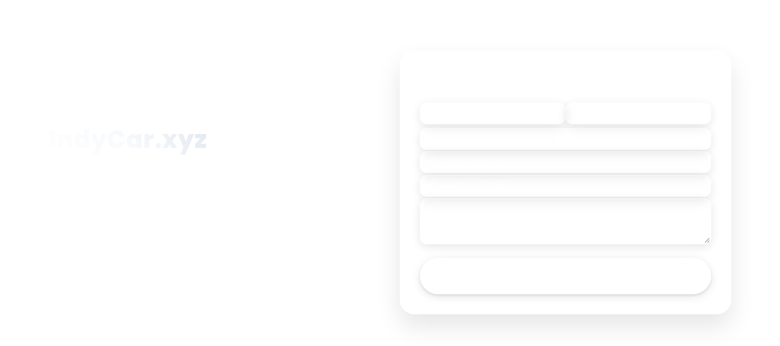

--- FILE ---
content_type: text/html; charset=utf-8
request_url: https://resolver.dnx.com/landers/indycar.xyz/
body_size: 47551
content:
<!DOCTYPE html><html lang=en><head><meta charset=utf-8><meta name=viewport content="width=device-width, initial-scale=1"><title>IndyCar.xyz is for sale | DNX.com</title><meta name=description content="IndyCar.xyz - Premium domain name for sale. Inquire now to secure this domain."><link rel=preconnect href=https://fonts.googleapis.com><link rel=preconnect href=https://fonts.gstatic.com crossorigin><link rel=preload as=style href="https://fonts.googleapis.com/css2?family=Noto+Sans:ital,wght@0,100..900;1,100..900&amp;family=Poppins:ital,wght@0,100;0,200;0,300;0,400;0,500;0,600;0,700;0,800;0,900;1,100;1,200;1,300;1,400;1,500;1,600;1,700;1,800;1,900&amp;family=Roboto:ital,wght@0,100..900;1,100..900&amp;display=swap" onload="this.rel='stylesheet'"><noscript><link href="https://fonts.googleapis.com/css2?family=Noto+Sans:ital,wght@0,100..900;1,100..900&amp;family=Poppins:ital,wght@0,100;0,200;0,300;0,400;0,500;0,600;0,700;0,800;0,900;1,100;1,200;1,300;1,400;1,500;1,600;1,700;1,800;1,900&amp;family=Roboto:ital,wght@0,100..900;1,100..900&amp;display=swap" rel=stylesheet></noscript><style>*,*::before,*::after{box-sizing:border-box}*{margin:0}@media (prefers-reduced-motion:no-preference){html{interpolate-size:allow-keywords}}html,body{min-width:100vw;min-height:100vh;margin:0;padding:0;font-family:var(--font-poppins),'Lucida Sans','Lucida Sans Regular','Lucida Grande','Lucida Sans Unicode',Geneva,Verdana,sans-serif;overflow-x:hidden;background:#ffffff;color:#1a1a1a}body{line-height:1.5;-webkit-font-smoothing:antialiased}img,picture,video,canvas,svg{display:block;max-width:100%;height:auto;width:auto}input,button,textarea,select{font:inherit;width:100%;padding:16px;border-radius:12px;border:2px solid rgba(255,255,255,0.2);font-family:var(--font-poppins);font-size:1rem;transition:all 0.2s ease;box-shadow:0 4px 15px rgba(0,0,0,0.1);background-color:rgba(255,255,255,0.1);color:white;backdrop-filter:blur(10px)}input:focus,textarea:focus,select:focus{outline:none;border-color:rgba(255,255,255,0.5);box-shadow:0 0 0 3px rgba(255,255,255,0.1),0 8px 25px rgba(0,0,0,0.15);background-color:rgba(255,255,255,0.15)}textarea{min-height:140px;resize:vertical}input::placeholder,textarea::placeholder{color:rgba(255,255,255,0.6)}input::-webkit-input-placeholder,textarea::-webkit-input-placeholder{color:rgba(255,255,255,0.6)}input::-moz-placeholder,textarea::-moz-placeholder{color:rgba(255,255,255,0.6);opacity:1}p,h1,h2,h3,h4,h5,h6{overflow-wrap:break-word}p{text-wrap:pretty}h1,h2,h3,h4,h5,h6{text-wrap:balance}#root,#__next{isolation:isolate}:root{color-scheme:light dark;--font-poppins:'Poppins',Arial,Helvetica,Verdana,sans-serif;--font-secondary:'Source Sans Pro',Georgia,'Times New Roman',Times,serif;--brand-white:oklch(0.94 0 0);--brand-black:oklch(0.2 0 0);--brand-primary:oklch(51.13% 0.1049 166.54);--brand-secondary:oklch(0.73 0.173 59);--gray-100:oklch(97.61% 0 0);--gray-200:oklch(90.67% 0 0);--gray-300:oklch(84.52% 0 0);--gray-400:oklch(78.26% 0 0);--gray-500:oklch(71.55% 0 0);--gray-600:oklch(59.99% 0 0);--gray-700:oklch(51.03% 0 0);--gray-800:oklch(37.15% 0 0);--gray-900:oklch(26.86% 0 0);--green-100:oklch(95.36% 0.0143 180.7);--green-200:oklch(88.15% 0.0351 180.78);--green-300:oklch(80.95% 0.0554 180.08);--green-400:oklch(73.81% 0.0744 178.99);--green-500:oklch(66.82% 0.0906 177.41);--green-600:oklch(51.13% 0.1049 166.54);--green-700:oklch(43.8% 0.0875 168.47);--green-800:oklch(36.4% 0.0719 169.64);--green-900:oklch(28.67% 0.0542 173.24);--orange-100:oklch(0.96 0.035 62);--orange-200:oklch(0.9 0.081 59);--orange-300:oklch(0.85 0.128 59);--orange-400:oklch(0.8 0.156 59);--orange-500:oklch(0.76 0.174 59);--orange-600:oklch(0.73 0.173 59);--orange-700:oklch(0.65 0.172 56);--orange-800:oklch(0.53 0.151 56);--orange-900:oklch(0.42 0.128 56);--green-500-rgb:102,178,156;--green-600-rgb:51,153,129;--gray-500-rgb:154,154,154}.container{display:flex;flex-direction:column;min-height:calc(100vh - 120px);width:100%}main{flex:1;display:flex;flex-direction:column;padding:40px 20px;max-width:1320px;min-width:320px;margin:0 auto;width:100%}.purchase-options,.benefits,.contact,.ai-helper{margin:30px 0;width:100%}.button{display:inline-flex;align-items:center;justify-content:center;background-color:var(--green-600);color:var(--brand-white);font-weight:600;border:none;border-radius:40px;padding:16px 32px;font-size:1rem;cursor:pointer;transition:all 0.3s ease;text-decoration:none;box-shadow:0 4px 15px rgba(0,0,0,0.1),0 2px 5px rgba(0,0,0,0.1);min-height:44px;min-width:44px}.button:hover{background-color:var(--green-700);transform:translateY(-3px);box-shadow:0 6px 20px rgba(0,0,0,0.15),0 3px 8px rgba(0,0,0,0.1)}.button-outline{background-color:transparent;color:var(--green-600);border:2px solid var(--green-600);box-shadow:0 4px 10px rgba(0,0,0,0.05)}.button-outline:hover{background-color:var(--green-600);color:var(--brand-white);box-shadow:0 6px 15px rgba(0,0,0,0.1)}.button-secondary{background:var(--orange-500);color:white}.button-secondary:hover{background:var(--orange-600)}.button-full{width:100%}.section-title{font-size:2rem;font-weight:600;margin-bottom:50px;text-align:center;position:relative;padding-bottom:15px}.section-title:after{content:'';position:absolute;width:60px;height:3px;background:var(--green-500);bottom:0;left:50%;transform:translateX(-50%)}.form-group{display:flex;gap:20px;width:100%}.form-control{flex:1}footer{background:transparent;color:var(--brand-white);padding:20px;box-shadow:none}.footer-container{display:flex;justify-content:space-between;align-items:center;max-width:1320px;margin:0 auto;padding:0 20px 0 40px}.footer-logo img{height:30px}.footer-info{display:flex;align-items:center;gap:25px}.footer-contact{display:flex;align-items:center;gap:10px;font-size:0.85rem;padding:8px 0;border-radius:20px;transition:all 0.2s}.footer-contact:hover{background:rgba(255,255,255,0.15)}.copyright{font-size:0.85rem}.partners{background:transparent}.partners-content{max-width:1000px;margin:0 auto;text-align:center;padding:0 20px}.partners-grid{display:grid;grid-template-columns:repeat(auto-fit,minmax(120px,1fr));gap:30px;margin-top:30px;align-items:center}.partner-logo{display:flex;align-items:center;justify-content:center;padding:20px;border-radius:12px;background:rgba(255,255,255,0.15);border:1px solid rgba(0,0,0,0.1);transition:all 0.3s ease;height:80px}.partner-logo:hover{transform:translateY(-5px);box-shadow:0 15px 30px rgba(0,0,0,0.1)}.partner-logo img{max-width:80px;max-height:50px;object-fit:contain;filter:var(--partner-logo-filter,none);opacity:var(--partner-logo-opacity,0.8);transition:opacity 0.3s ease}.partner-logo:hover img{opacity:1}.features{display:flex;justify-content:center;align-items:center;gap:2rem;font-size:1rem;flex-wrap:wrap}.feature{display:flex;align-items:center;gap:0.4rem;color:white}.icon{width:24px;height:24px;stroke:currentColor;font-weight:600}.footer-email a{color:white;text-decoration:none}@keyframes gradientShift{0%,100%{background-position:0 50%}50%{background-position:100% 50%}}@keyframes fadeIn{from{opacity:0;transform:translateY(15px)}to{opacity:1;transform:translateY(0)}}@keyframes spiralMotion{from{transform:rotate(0deg)}to{transform:rotate(360deg)}}@media only screen and (max-width:768px){.form-group{flex-direction:column}.footer-container{flex-direction:column;gap:20px;text-align:center}.footer-info{flex-direction:column;gap:15px}}@media only screen and (max-width:480px){main{padding:30px 15px}}</style><link rel=icon href=favicon.png sizes=any><link rel=apple-touch-icon href=favicon.png><link href=https://cdn.jsdelivr.net/npm/altcha@1.4.3/dist_external/altcha.min.css rel=stylesheet media=print onload="this.media='all'"><noscript><link href=https://cdn.jsdelivr.net/npm/altcha@1.4.3/dist_external/altcha.min.css rel=stylesheet></noscript><script type=module src=https://cdn.jsdelivr.net/npm/altcha/dist/altcha.min.js></script><script async src="https://www.googletagmanager.com/gtag/js?id=G-RS99FCYVBV"></script><script>window.dataLayer=window.dataLayer||[];function gtag(){dataLayer.push(arguments);}
gtag('js',new Date());gtag('config','G-RS99FCYVBV');</script><style>:root{--max-width:1320px;--content-padding:2rem;--font-poppins:'Poppins',system-ui,-apple-system,sans-serif;--green-600:#027959}@keyframes gradientShift{0%,100%{background-position:0 50%}50%{background-position:100% 50%}}@keyframes fadeInUp{from{opacity:0;transform:translateY(20px)}to{opacity:1;transform:translateY(0)}}.page-container{min-height:100vh;display:flex;flex-direction:column;color:#ffffff;font-family:var(--font-poppins);position:relative;background:linear-gradient(135deg,oklch(35% 0.08 166) 0,oklch(28% 0.10 170) 25%,oklch(32% 0.06 175) 50%,oklch(25% 0.08 165) 75%,oklch(20% 0.10 166) 100%);background-size:400% 400%;animation:gradientShift 15s ease infinite}.hero{width:100%;flex:1;display:flex;align-items:stretch;justify-content:center;min-height:70vh;position:relative;z-index:2}.hero-inner{display:grid;grid-template-columns:1fr;gap:1.5rem;width:100%;max-width:var(--max-width);margin:0 auto;padding:0 1rem;align-items:stretch}.hero-left{display:flex;flex-direction:column;justify-content:center;align-items:center;width:100%;gap:1.5rem;text-align:center;color:white;padding:0}.hero-right{display:flex;flex-direction:column;align-items:center;justify-content:center;width:100%;max-width:650px;margin:0 auto;color:white}.domain-name{font-size:clamp(2rem,5vw,3rem);font-weight:800;margin-bottom:1rem;background:linear-gradient(45deg,#ffffff,#f8fafc,#e2e8f0);background-clip:text;-webkit-background-clip:text;-webkit-text-fill-color:transparent;letter-spacing:1px;line-height:1.1;min-height:65px}.domain-tagline{font-size:clamp(1rem,2vw,1.2rem);margin-bottom:0;opacity:0.95;font-weight:400;line-height:1.4;color:rgba(255,255,255,0.9)}.price-section{display:flex;flex-direction:column;gap:1rem;text-align:left;margin-top:2rem}.price-label{font-size:1.1rem;opacity:0.85;font-weight:600;text-transform:uppercase;letter-spacing:0.5px;color:#fff}.price-value{font-size:clamp(2.2rem,5vw,3rem);font-weight:800;margin-bottom:1.5rem;background:linear-gradient(45deg,#ffffff,#f0f9ff);background-clip:text;-webkit-background-clip:text;-webkit-text-fill-color:transparent;line-height:1.1}.buy-button{display:inline-flex;align-items:center;gap:0.5rem;padding:1.2rem 2.5rem;background:rgba(255,255,255,0.15);backdrop-filter:blur(20px);border:2px solid rgba(255,255,255,0.3);border-radius:12px;color:white;font-size:1.1rem;font-weight:600;cursor:pointer;transition:all 0.3s cubic-bezier(0.4,0,0.2,1);text-decoration:none;font-family:inherit;box-shadow:0 4px 20px rgba(0,0,0,0.1);position:relative;overflow:hidden;max-width:200px;align-self:flex-start;width:auto}.buy-button::before{content:'';position:absolute;top:0;left:-100%;width:100%;height:100%;background:linear-gradient(90deg,transparent,rgba(255,255,255,0.1),transparent);transition:left 0.5s ease}.buy-button:hover::before{left:100%}.buy-button:hover{background:rgba(255,255,255,0.25);border-color:rgba(255,255,255,0.5);transform:translateY(-3px);box-shadow:0 16px 48px rgba(0,0,0,0.2)}.buy-button:active{transform:translateY(-1px)}.interactive-section{display:flex;flex-direction:column;align-items:center;gap:1.5rem;width:100%;max-width:650px;margin:0;padding:0 1rem}.interactive-card{width:100%;background:rgba(255,255,255,0.08);backdrop-filter:blur(20px);border:1px solid rgba(255,255,255,0.15);border-radius:24px;padding:2rem;box-shadow:0 20px 40px rgba(0,0,0,0.1);position:relative}.interactive-card::before{content:'';position:absolute;top:0;left:0;right:0;height:1px;background:linear-gradient(90deg,transparent,rgba(255,255,255,0.3),transparent)}.card-content{display:none;animation:fadeInUp 0.4s ease-out}.card-content.active{display:block}.toggle-container{display:flex;gap:1rem;padding:0.5rem;background:rgba(255,255,255,0.05);backdrop-filter:blur(10px);border-radius:16px;border:1px solid rgba(255,255,255,0.1)}.toggle-wrapper{flex:1;display:flex;justify-content:center}.toggle-btn{display:flex;align-items:center;gap:0.5rem;padding:0.875rem 1.5rem;background:transparent;border:none;border-radius:12px;color:rgba(255,255,255,0.7);cursor:pointer;transition:all 0.3s ease;font-size:0.95rem;font-weight:500;font-family:inherit;white-space:nowrap}.toggle-btn svg{width:18px;height:18px;flex-shrink:0}.toggle-btn:hover{background:rgba(255,255,255,0.1);color:rgba(255,255,255,0.9)}.toggle-btn.active{background:rgba(255,255,255,0.15);color:white;box-shadow:0 2px 8px rgba(0,0,0,0.1)}.footer-wrapper{background:transparent;color:white;padding:0.5rem 0;flex-shrink:0}.footer-wrapper .footer-container{max-width:var(--max-width);margin:0 auto;padding:0 var(--content-padding);display:flex;justify-content:space-between;align-items:center;gap:2rem}.footer-logo{flex-shrink:0}.footer-logo img{height:25px;width:auto}.footer-info{display:flex;align-items:center;gap:2rem;flex-wrap:wrap}.footer-wrapper .copyright,.footer-wrapper .footer-contact,.footer-wrapper .footer-email a{color:inherit;font-size:0.85rem;opacity:0.8}.footer-wrapper .footer-contact{display:flex;align-items:center;gap:0.5rem}.footer-wrapper .footer-contact svg{stroke:currentColor;width:16px;height:16px}.footer-wrapper a{color:inherit;text-decoration:none;transition:opacity 0.2s}.footer-wrapper a:hover{opacity:1;text-decoration:underline}.footer-features{display:flex;gap:1.5rem;align-items:center;flex-wrap:wrap}.footer-feature{display:flex;align-items:center;gap:0.5rem;font-size:0.85rem;font-weight:500;white-space:nowrap;opacity:0.9}.footer-feature svg{width:14px;height:14px;stroke:var(--green-600);flex-shrink:0}@media (min-width:1024px){.hero-inner{grid-template-columns:1fr 1fr;gap:1.5rem;padding:0 2rem;max-width:95%;align-items:center;justify-items:stretch}.hero-left{align-items:flex-start;text-align:left}.hero-right{max-width:none;margin:0}}@media (min-width:1280px){.hero-inner{max-width:1200px}}@media (min-width:1536px){.hero-inner{max-width:var(--max-width)}}@media (max-width:1200px){.hero-inner{padding:2.5rem 1.5rem 1.5rem 1.5rem}.footer-wrapper .footer-container{padding:0 1.5rem}}@media (max-width:900px){.hero-inner{flex-direction:column;align-items:stretch;gap:2.5rem;padding:2rem 1.5rem 1.5rem 1.5rem;min-height:auto}.hero-left,.hero-right{max-width:100%;flex:1 1 0;min-width:0}.hero-left{align-items:center;text-align:center}.price-section{text-align:center;align-items:center}.buy-button{align-self:center}.interactive-section{width:100%;max-width:none;padding:0}.footer-wrapper .footer-container{flex-direction:column;text-align:center;gap:1rem}.footer-features{justify-content:center}.footer-info{justify-content:center}}@media (max-width:600px){.hero-inner{padding:1.5rem 1rem 1rem 1rem;gap:2rem}.domain-name{font-size:clamp(2rem,8vw,3rem)}.price-section{margin-top:1rem}.buy-button{max-width:none;justify-content:center;padding:1rem 2rem}.interactive-card{padding:1.5rem}.footer-wrapper{padding:1.5rem 0}.footer-wrapper .footer-container{padding:0 1rem}.footer-features{flex-direction:column;align-items:flex-start;gap:0.75rem}.footer-feature{font-size:0.8rem}.footer-feature svg{width:12px;height:12px}}@media (prefers-reduced-motion:reduce){.page-container{animation:none}.buy-button::before{display:none}*{transition:none !important;animation:none !important}}.buy-button:focus,.toggle-btn:focus{outline:2px solid rgba(255,255,255,0.5);outline-offset:2px}@media (prefers-contrast:high){.interactive-card,.toggle-container,.buy-button{border-width:2px;border-color:rgba(255,255,255,0.8)}.domain-name,.price-value{-webkit-text-fill-color:white;background:none}}@media (prefers-color-scheme:dark){.interactive-card,.toggle-container{background:rgba(255,255,255,0.03);border-color:rgba(255,255,255,0.08)}.buy-button{background:rgba(255,255,255,0.08);border-color:rgba(255,255,255,0.2)}.toggle-btn.active{background:rgba(255,255,255,0.08)}}</style><style>.top-banner{position:fixed;top:0;left:0;right:0;background:transparent;padding:1rem 0;z-index:1000}.top-banner-inner{max-width:1320px;margin:0 auto;padding:0 2rem;display:flex;align-items:center}.banner-logo img{height:22px;width:auto;filter:brightness(0) invert(1)}body{margin:0;padding-top:0;overflow-x:hidden;overflow-y:auto;min-height:100vh}.page-container{min-height:100vh;display:flex;flex-direction:column}.hero{flex:1;display:flex;align-items:center;justify-content:center;padding:1.5rem 0;min-height:auto}.domain-name{font-size:clamp(2rem,4vw,2.5rem);margin-bottom:0.35rem !important;max-height:none !important;height:auto !important;white-space:nowrap !important;overflow:hidden;text-overflow:ellipsis;line-height:1.1 !important}.domain-tagline{font-size:clamp(0.95rem,1.5vw,1.05rem) !important;margin-bottom:0 !important;line-height:1.4 !important}.trust-features{display:flex;flex-direction:column;gap:0.5rem;margin:0.85rem 0}.trust-feature{display:flex;align-items:center;gap:0.5rem;font-size:0.9rem;font-weight:400}.trust-feature svg{flex-shrink:0;width:18px;height:18px}.price-section{margin-top:0.85rem !important;gap:0.35rem !important}.price-label{font-size:0.95rem !important;margin-bottom:0 !important}.price-value{font-size:clamp(1.75rem,4vw,2.25rem) !important;margin-bottom:0.5rem !important;line-height:1.1 !important}.buy-button{padding:0.75rem 1.75rem !important;font-size:1rem !important}.escrow-standalone-section{display:flex;flex-direction:column;gap:0.5rem;margin-bottom:0.5rem}.escrow-standalone-button{display:inline-flex;align-items:center;justify-content:center;padding:0.75rem 1.75rem !important;background:rgba(255,255,255,0.15);backdrop-filter:blur(20px);border:2px solid rgba(255,255,255,0.3);border-radius:12px;color:white;font-size:1rem !important;font-weight:600;cursor:pointer;transition:all 0.3s cubic-bezier(0.4,0,0.2,1);text-decoration:none;font-family:inherit;box-shadow:0 4px 20px rgba(0,0,0,0.1);position:relative;overflow:hidden;align-self:flex-start;width:auto}.escrow-standalone-button::before{content:'';position:absolute;top:0;left:-100%;width:100%;height:100%;background:linear-gradient(90deg,transparent,rgba(255,255,255,0.1),transparent);transition:left 0.5s ease}.escrow-standalone-button:hover::before{left:100%}.escrow-standalone-button:hover{background:rgba(255,255,255,0.25);border-color:rgba(255,255,255,0.5);transform:translateY(-3px);box-shadow:0 16px 48px rgba(0,0,0,0.2)}.escrow-standalone-button:active{transform:translateY(-1px)}.escrow-description{font-size:0.9rem;opacity:0.85;margin:0}.form-row{display:flex;gap:0.5rem;margin-bottom:0.4rem}.form-row .form-control{flex:1;margin-bottom:0}.form-control{margin-bottom:0.4rem}.form-control input{height:42px;padding:0 0.85rem;font-size:0.95rem}.form-control textarea{min-height:60px;padding:0.65rem 0.85rem;font-size:0.95rem}.form-title{font-size:1.15rem;margin-bottom:0.75rem;font-weight:600}.button-full{padding:0.75rem 1.25rem;font-size:1rem;margin-top:0.4rem}altcha-widget{margin:0.4rem 0;display:block;overflow:visible}.partners-section{padding:0;margin-top:auto}.partners-inner{max-width:1200px;margin:0 auto;padding:0 3rem;display:flex;align-items:center;gap:2rem;flex-wrap:wrap;justify-content:center}.partners-label{font-size:0.9rem;font-weight:600;opacity:0.9;letter-spacing:0.5px}.partner-logos{display:flex;gap:1.75rem;align-items:center;flex-wrap:wrap}.partner-logo-modern{height:17px;opacity:0.85;transition:opacity 0.2s,transform 0.2s}img[src*="media-options"]{filter:brightness(0) invert(1)}.partner-logo-modern:hover{opacity:1;transform:scale(1.05)}.footer-wrapper{padding:0.75rem 0 !important}.footer-wrapper .footer-container{max-width:1200px !important;padding:0 3rem !important}.footer-links-row{display:flex;align-items:center;gap:1rem;flex-wrap:wrap}@media (min-width:640px) and (max-width:767px){.hero-inner{padding:0 1.5rem !important;gap:1.75rem;max-width:640px}.partners-inner{padding:0 1.5rem}.footer-wrapper .footer-container{padding:0 1.5rem !important}}@media (min-width:768px) and (max-width:1023px){.hero{padding:2rem 0;min-height:auto}.hero-inner{padding:0 2rem !important;gap:2rem;max-width:900px;align-items:start}.hero-left{display:flex;flex-direction:column;align-items:center;gap:1.5rem;width:100%;max-width:700px;margin:0 auto}.domain-name{font-size:clamp(2rem,4.5vw,2.5rem);text-align:center;width:100%}.domain-tagline,.trust-features,.price-section{width:100%}.hero-left > *:not(.domain-name){max-width:700px}.hero-left{display:grid;grid-template-columns:1fr 1fr;grid-template-rows:auto auto auto;gap:1rem 2rem;align-items:start;justify-items:center;max-width:650px;margin:0 auto}.domain-name{grid-column:1 / -1;grid-row:1;justify-self:center;text-align:center}.domain-tagline{grid-column:1 / -1;grid-row:2;text-align:center;justify-self:center;width:100%;max-width:500px}.trust-features{grid-column:1;grid-row:3;margin:0;justify-self:center;width:100%}.price-section{grid-column:2;grid-row:3;align-items:center;text-align:center;justify-content:center;justify-self:center;margin-top:0 !important;width:100%}.buy-button{align-self:center}.partners-inner{padding:0 2rem}.footer-wrapper .footer-container{padding:0 2rem !important}.mobile-contact-trigger{display:none !important}.mobile-close-btn{display:none !important}.hero-right{display:flex !important}body{overflow-x:hidden}.page-container{min-height:100vh;height:auto}.interactive-section{max-width:none;width:100%}.form-control{margin-bottom:0.5rem}}@media (min-width:1024px){.hero{padding:2rem 0}.mobile-contact-trigger,.mobile-close-btn{display:none}.interactive-section{max-width:none;width:100%;padding:0}.hero-left{gap:0.65rem}.domain-name{font-size:clamp(1.85rem,3.5vw,2.25rem);margin-bottom:0.3rem !important}.domain-tagline{font-size:clamp(0.9rem,1.3vw,1rem) !important}.trust-features{gap:0.45rem;margin:0.75rem 0}.trust-feature{font-size:0.85rem}.trust-feature svg{width:16px;height:16px}.price-section{margin-top:0.75rem !important;gap:0.3rem !important;align-items:flex-start;text-align:left}.price-label{font-size:0.9rem !important}.price-value{font-size:clamp(1.65rem,3.5vw,2rem) !important;margin-bottom:0.45rem !important}.buy-button{padding:0.7rem 1.5rem !important;font-size:0.95rem !important;align-self:flex-start}.form-control{margin-bottom:0.35rem}.form-control input{height:40px;font-size:0.9rem}.form-control textarea{min-height:55px;font-size:0.9rem}.form-title{font-size:1.05rem;margin-bottom:0.65rem}.button-full{padding:0.7rem 1.15rem;font-size:0.95rem}.partners-inner{padding:0 2rem;gap:1.5rem}.partner-logo-modern{height:16px}.footer-wrapper .footer-container{padding:0 2rem !important}}@media (min-width:1280px){.hero{padding:2.5rem 0}.hero-inner{padding:0 2.5rem !important;gap:2rem;max-width:1200px;grid-template-columns:1fr 1fr;justify-items:stretch}.interactive-section{max-width:none;width:100%;padding:0}.hero-left{gap:0.75rem;flex:none !important;max-width:none !important;min-width:0 !important;align-items:flex-start !important;text-align:left}.hero-right{flex:none !important;max-width:none !important;min-width:0 !important}.domain-name{font-size:clamp(2rem,3.8vw,2.5rem);margin-bottom:0.35rem !important}.domain-tagline{font-size:clamp(0.95rem,1.4vw,1.05rem) !important}.trust-features{gap:0.5rem;margin:0.85rem 0}.trust-feature{font-size:0.9rem}.trust-feature svg{width:18px;height:18px}.price-section{margin-top:0.85rem !important;gap:0.35rem !important;align-items:flex-start;text-align:left}.price-label{font-size:0.95rem !important}.price-value{font-size:clamp(1.75rem,3.8vw,2.25rem) !important;margin-bottom:0.5rem !important}.buy-button{padding:0.75rem 1.75rem !important;font-size:1rem !important;align-self:flex-start}.form-control{margin-bottom:0.4rem}.form-control input{height:42px;font-size:0.95rem}.form-control textarea{min-height:60px;font-size:0.95rem}.form-title{font-size:1.15rem;margin-bottom:0.75rem}.button-full{padding:0.75rem 1.25rem;font-size:1rem}.partners-inner{padding:0 2.5rem;gap:1.75rem}.partner-logo-modern{height:17px}.footer-wrapper .footer-container{padding:0 2.5rem !important}}@media (min-width:1536px){.hero{padding:3rem 0}.hero-inner{padding:0 3rem !important;gap:2.5rem;max-width:1400px;grid-template-columns:1fr 1fr;justify-items:stretch}.interactive-section{max-width:none;width:100%;padding:0}.hero-left{gap:0.85rem;flex:none !important;max-width:none !important;min-width:0 !important;align-items:flex-start !important;text-align:left}.hero-right{flex:none !important;max-width:none !important;min-width:0 !important}.domain-name{font-size:2.75rem;margin-bottom:0.4rem !important}.domain-tagline{font-size:1.1rem !important}.trust-features{gap:0.6rem;margin:1rem 0}.trust-feature{font-size:0.95rem}.trust-feature svg{width:20px;height:20px}.price-section{margin-top:1rem !important;gap:0.4rem !important;align-items:flex-start;text-align:left}.price-label{font-size:1rem !important}.price-value{font-size:2.5rem !important;margin-bottom:0.6rem !important}.buy-button{padding:0.85rem 2rem !important;font-size:1.05rem !important;align-self:flex-start}.form-control{margin-bottom:0.5rem}.form-control input{height:44px;font-size:1rem}.form-control textarea{min-height:65px;font-size:1rem}.form-title{font-size:1.25rem;margin-bottom:0.85rem}.button-full{padding:0.85rem 1.35rem;font-size:1.05rem}.partners-inner{padding:0 3rem;gap:2rem}.partner-logo-modern{height:18px}.footer-wrapper .footer-container{padding:0 3rem !important}}@media (min-width:769px) and (max-height:900px){.form-control{margin-bottom:0.2rem}.form-control input{height:38px;padding:0 0.7rem;font-size:0.875rem}.form-control textarea{min-height:48px;padding:0.5rem 0.7rem;font-size:0.875rem}.form-title{font-size:1rem;margin-bottom:0.6rem}altcha-widget{margin:0.2rem 0}.button-full{padding:0.6rem 0.9rem;font-size:0.9rem}.trust-features{gap:0.65rem;margin:1rem 0}.trust-feature{font-size:0.85rem}}@media (min-width:769px) and (max-height:768px){.form-control{margin-bottom:0.15rem}.form-control input{height:36px;padding:0 0.65rem;font-size:0.85rem}.form-control textarea{min-height:45px;padding:0.45rem 0.65rem;font-size:0.85rem}.form-title{font-size:0.95rem;margin-bottom:0.5rem}altcha-widget{margin:0.15rem 0}.button-full{padding:0.55rem 0.85rem;font-size:0.875rem}}@media (min-width:769px) and (max-height:650px){.form-control{margin-bottom:0.1rem}.form-control input{height:34px;padding:0 0.6rem;font-size:0.8rem}.form-control textarea{min-height:40px;padding:0.4rem 0.6rem;font-size:0.8rem}.form-title{font-size:0.9rem;margin-bottom:0.4rem}altcha-widget{margin:0.1rem 0}.button-full{padding:0.5rem 0.8rem;font-size:0.85rem}.domain-name{font-size:2rem;margin-bottom:0.5rem}.domain-tagline{font-size:0.95rem;margin-bottom:0.75rem}.trust-features{gap:0.6rem;margin:0.75rem 0}.trust-feature{font-size:0.8rem}}@media (max-width:767px){.mobile-contact-trigger{width:auto}.partners-section{padding:1.5rem 0}.partners-inner{padding:0 1.5rem;gap:1rem;flex-direction:column}.partners-label{font-size:0.85rem;width:100%;text-align:center}.partner-logos{gap:1.25rem;justify-content:center;width:100%;flex-wrap:wrap}.partner-logo-modern{height:16px}.footer-wrapper{margin-top:auto;padding:1rem 0 !important}.footer-wrapper .footer-container{padding:0 1.5rem !important}.hero-right{display:none}.hero-right.mobile-visible{display:flex !important;position:fixed;top:0;left:0;right:0;bottom:0;z-index:999;padding:3.5rem 1rem 1rem 1rem;overflow-y:auto;-webkit-overflow-scrolling:touch}.hero-right.mobile-visible .interactive-section{max-width:500px;margin:0 auto;width:100%;position:relative}.mobile-close-btn{display:flex !important;position:fixed;top:1rem;right:1rem;background:rgba(255,255,255,0.2);border:2px solid rgba(255,255,255,0.5);width:44px;height:44px;border-radius:50%;align-items:center;justify-content:center;cursor:pointer;z-index:1000;backdrop-filter:blur(10px);-webkit-backdrop-filter:blur(10px)}.mobile-close-btn svg{stroke:#ffffff;width:20px;height:20px}.mobile-close-btn:hover{background:rgba(255,255,255,0.3);border-color:rgba(255,255,255,0.8)}.form-row{flex-direction:column;gap:1.5rem}}@media (max-width:640px){.hero-inner{padding:1.5rem 1rem 1rem 1rem !important}.domain-name{font-size:clamp(1.75rem,8vw,2.25rem)}.domain-tagline{font-size:clamp(0.9rem,4.5vw,1rem)}.partners-inner{padding:0 1rem}.footer-wrapper .footer-container{padding:0 1rem !important}}@media (max-width:480px){.hero{padding:1.25rem 0}.hero-inner{padding:0 1rem !important;gap:1.25rem}.hero-left{gap:1.25rem}.domain-name{font-size:clamp(1.5rem,9vw,1.85rem);margin-bottom:0.5rem !important}.domain-tagline{font-size:clamp(0.85rem,4.5vw,0.95rem)}.trust-features{gap:0.6rem}.trust-feature{font-size:0.8rem}.trust-feature svg{width:16px;height:16px}.price-section{gap:0.6rem !important}.price-label{font-size:0.8rem}.price-value{font-size:clamp(1.4rem,7vw,1.85rem);margin-bottom:0.6rem !important}.buy-button{padding:0.9rem 1.75rem !important;font-size:0.95rem !important}.partners-section{padding:1.25rem 0}.partners-inner{padding:0 1rem;gap:0.85rem}.partners-label{font-size:0.8rem}.partner-logos{gap:1rem}.partner-logo-modern{height:14px}.footer-wrapper{padding:0.85rem 0 !important}}@media (max-width:375px){.hero-inner{padding:0.85rem 1rem !important;gap:0.85rem}.domain-name{font-size:clamp(1.35rem,10vw,1.65rem);margin-bottom:0.35rem !important}.domain-tagline{font-size:clamp(0.8rem,4.5vw,0.9rem);margin-bottom:0.5rem !important}.trust-features{gap:0.45rem;margin:0.65rem 0}.trust-feature{font-size:0.75rem}.trust-feature svg{width:14px;height:14px}.price-value{font-size:clamp(1.3rem,7vw,1.65rem);margin-bottom:0.5rem !important}.buy-button,.mobile-contact-trigger{font-size:0.85rem;padding:0.65rem 1rem;width:auto}.partners-section{padding:0.85rem 0}.partners-inner{gap:0.65rem}.partner-logos{gap:0.75rem}.partner-logo-modern{height:12px}.footer-wrapper{padding:0.4rem 0 !important}}</style><style>.form-content{width:100%;display:flex;flex-direction:column;gap:1rem}.form-title{font-size:1.5rem;font-weight:600;margin:0;color:#fff;text-align:center;margin-bottom:1rem}.ai-helper-form{width:100%}.ai-input-group{display:flex;flex-direction:column;gap:1rem;width:100%;position:relative}.ai-input-group textarea,.ai-input-group input[type="text"]{width:100%;padding:18px 22px;border-radius:12px;border:2px solid rgba(255,255,255,.2);font-size:1.1rem;font-family:var(--font-poppins);transition:all .3s;box-shadow:0 4px 15px rgba(0,0,0,.1);background-color:rgba(255,255,255,.1);backdrop-filter:blur(10px);color:#fff;min-width:0;resize:none;overflow-y:hidden;min-height:100px;max-height:150px}.ai-input-group textarea::placeholder,.ai-input-group input[type="text"]::placeholder{color:rgba(255,255,255,.6);white-space:pre-line}.ai-input-group textarea:focus,.ai-input-group input[type="text"]:focus{border-color:rgba(255,255,255,.5);outline:0;box-shadow:0 0 0 3px rgba(255,255,255,.1),0 8px 25px rgba(0,0,0,.15);background-color:rgba(255,255,255,.15)}.ask-button,.ai-input-group .button{padding:14px 20px;font-weight:600;width:100%;background:rgba(255,255,255,.15);backdrop-filter:blur(20px);border:2px solid rgba(255,255,255,.3);color:#fff;font-size:1rem;transition:all .3s cubic-bezier(.4,0,.2,1);border-radius:12px;cursor:pointer;margin-top:.5rem}.ask-button:hover,.ai-input-group .button:hover{background:rgba(255,255,255,.25);border-color:rgba(255,255,255,.5);transform:translateY(-2px);box-shadow:0 8px 25px rgba(0,0,0,.15)}.ai-helper-response{width:100%;background:rgba(255,255,255,.1);backdrop-filter:blur(20px);border-radius:16px;padding:25px;color:#fff;font-size:1rem;box-shadow:0 8px 25px rgba(0,0,0,.15);margin-top:20px;word-break:break-word;min-height:40px;animation:fadeIn .4s;border:1px solid rgba(255,255,255,.15);line-height:1.6}.ai-helper-response h1{font-size:1.4rem;font-weight:700;margin:1rem 0;color:#1a1a1a;border-bottom:2px solid rgba(255,255,255,.2);padding-bottom:.5rem}.ai-helper-response h2{font-size:1.2rem;font-weight:600;margin:1.5rem 0 1rem;color:#fff}.ai-helper-response h3{font-size:1.1rem;font-weight:600;margin:1.2rem 0 .8rem;color:#fff}.ai-helper-response p{margin-bottom:1rem;line-height:1.6;color:#fff}.ai-helper-response ul,.ai-helper-response ol{margin:1rem 0;padding-left:2rem;color:#fff}.ai-helper-response li{margin-bottom:.5rem}.ai-helper-response a{color:rgba(255,255,255,.9);text-decoration:none;border-bottom:1px solid rgba(255,255,255,.3);transition:all .2s ease}.ai-helper-response a:hover{color:#fff;border-bottom-color:rgba(255,255,255,.6)}.ai-helper-response code{background-color:rgba(0,0,0,.3);padding:.2rem .4rem;border-radius:4px;font-family:monospace;font-size:.9em;color:#1a1a1a}.ai-helper-response pre{background-color:rgba(0,0,0,.3);padding:1rem;border-radius:8px;overflow-x:auto;margin:1rem 0;border:1px solid rgba(255,255,255,.2);color:#1a1a1a}.ai-helper-response blockquote{border-left:4px solid rgba(255,255,255,.4);padding-left:1rem;margin-left:0;color:#1a1a1a;font-style:italic;margin:1rem 0}.ai-helper-response table{width:100%;border-collapse:collapse;margin:1rem 0;background:rgba(255,255,255,.05);border-radius:8px;overflow:hidden}@media(min-width:769px){.ai-helper-response table{display:block;overflow-x:auto;white-space:nowrap}.ai-helper-response table thead,.ai-helper-response table tbody{display:table;width:100%}.ai-helper-response table tr{display:table-row}.ai-helper-response table th,.ai-helper-response table td{display:table-cell;padding:.6rem 1rem;text-align:left;color:#fff;border-bottom:1px solid rgba(255,255,255,.1);white-space:nowrap;min-width:120px}.ai-helper-response table th{background-color:rgba(255,255,255,.1);color:rgba(255,255,255,.9);font-weight:600;font-size:.85em;text-transform:uppercase;letter-spacing:.5px;position:sticky;top:0;z-index:1}}@media(max-width:768px){.ai-helper-response table,.ai-helper-response thead,.ai-helper-response tbody,.ai-helper-response th,.ai-helper-response td,.ai-helper-response tr{display:block;width:100%}.ai-helper-response thead{display:none}.ai-helper-response tr{margin-bottom:1.5rem;border-bottom:2px solid rgba(255,255,255,.1);padding-bottom:1rem}.ai-helper-response tr:last-child{border-bottom:0;margin-bottom:0}.ai-helper-response td{position:relative;padding:.75rem 1rem .75rem 45%;min-height:40px;text-align:left;border:0;border-bottom:1px solid rgba(255,255,255,.1);background:rgba(255,255,255,.03);border-radius:4px;margin-bottom:.5rem}.ai-helper-response td:last-child{border-bottom:0;margin-bottom:0}.ai-helper-response td:before{content:attr(data-label);position:absolute;left:1rem;top:.75rem;width:40%;white-space:nowrap;font-weight:600;color:rgba(255,255,255,.8);font-size:.9em;text-transform:uppercase;letter-spacing:.5px}}.ai-helper-response strong{color:var(--green-100);font-weight:600}.ai-helper-dropdown{position:absolute;left:0;right:0;top:110%;z-index:50;background:rgba(255,255,255,.95);backdrop-filter:blur(12px);border-radius:12px;box-shadow:0 8px 25px rgba(0,0,0,.15);border:1px solid rgba(255,255,255,.25);padding:.5rem 0;margin-top:4px;color:#222;font-family:var(--font-poppins);font-size:1rem}.ai-helper-dropdown-item{padding:12px 22px;cursor:pointer;transition:background .2s,color .2s;color:#fff;background:transparent;border-radius:8px}.ai-helper-dropdown-item:hover,.ai-helper-dropdown-item:focus{background:rgba(255,255,255,.22);color:#fff}.ai-helper-prompts{display:flex;flex-wrap:wrap;gap:10px 14px;margin-top:18px;justify-content:flex-start;align-items:center;overflow:visible}.ai-helper-prompt{display:inline-block;background:rgba(255,255,255,.13);color:#fff;border-radius:999px;padding:10px 18px;font-size:1rem;font-family:var(--font-poppins);cursor:pointer;transition:background .2s,color .2s,box-shadow .2s;border:1px solid rgba(255,255,255,.18);box-shadow:0 2px 8px rgba(0,0,0,.07);margin-bottom:2px;user-select:none;white-space:pre-line}.ai-helper-prompt:hover,.ai-helper-prompt:focus{background:rgba(255,255,255,.22);color:#fff;outline:0}@media only screen and (max-width:768px){.ai-helper{padding:25px 15px}.ai-helper-response{padding:20px 15px}.ai-input-group textarea{min-height:180px;font-size:1rem;padding:16px 18px}.ask-button{padding:12px 18px;font-size:.95rem}.ai-helper-hint{display:none}}.contact-form{width:100%;display:flex;flex-direction:column;gap:1rem}.contact-form .form-control{width:100%}.contact-form input,.contact-form textarea,.contact-form select{width:100%;padding:14px 16px;border-radius:12px;border:2px solid rgba(255,255,255,.2);font-size:.95rem;font-family:var(--font-poppins);transition:all .3s;box-shadow:0 4px 15px rgba(0,0,0,.1);background-color:rgba(255,255,255,.1);backdrop-filter:blur(10px);color:#fff}.contact-form input:focus,.contact-form textarea:focus,.contact-form select:focus{border-color:rgba(255,255,255,.5);outline:0;box-shadow:0 0 0 3px rgba(255,255,255,.1),0 8px 25px rgba(0,0,0,.15);background-color:rgba(255,255,255,.15)}body:not([data-preview]) .contact-form input:focus,body:not([data-preview]) .contact-form textarea:focus,body:not([data-preview]) .contact-form select:focus{background-color:rgba(255,255,255,.9);color:#1a1a1a}body:not([data-preview]) .contact-form input:focus::placeholder,body:not([data-preview]) .contact-form textarea:focus::placeholder{color:#666}.contact-form input::placeholder,.contact-form textarea::placeholder{color:rgba(255,255,255,.6)}.contact-form select option{background-color:rgba(20,30,25,.95);color:#fff}.contact-form .button{background:rgba(255,255,255,.15);backdrop-filter:blur(20px);border:2px solid rgba(255,255,255,.3);color:#fff;font-size:1rem;font-weight:600;padding:16px 24px;transition:all .3s cubic-bezier(.4,0,.2,1);margin-top:.5rem}.contact-form .button:hover{background:rgba(255,255,255,.25);border-color:rgba(255,255,255,.5);transform:translateY(-2px);box-shadow:0 8px 25px rgba(0,0,0,.15)}.inquiry-feedback{margin-top:1rem;padding:12px 16px;border-radius:8px;font-size:.9rem;font-weight:500;display:none}.inquiry-feedback.visible{display:block}.inquiry-feedback.success{background-color:rgba(34,197,94,.2);border:1px solid rgba(34,197,94,.3);color:rgba(255,255,255,.95)}.inquiry-feedback.error{background-color:rgba(239,68,68,.2);border:1px solid rgba(239,68,68,.3);color:rgba(255,255,255,.95)}.captcha-placeholder{background-color:rgba(255,255,255,.1)!important;color:rgba(255,255,255,.6)!important;border:1px solid rgba(255,255,255,.2)!important}.ai-loading-spinner{display:flex;align-items:center;justify-content:center;gap:.75rem;padding:1.5rem;color:rgba(255,255,255,.9);font-size:1rem}.spinner{width:24px;height:24px;border:3px solid rgba(255,255,255,.2);border-top:3px solid rgba(255,255,255,.8);border-radius:50%;animation:spin 1s linear infinite}@keyframes spin{0%{transform:rotate(0deg)}100%{transform:rotate(360deg)}}@media(min-width:769px){.ai-helper-response table td{font-size:.9rem;background:rgba(255,255,255,.02)}.ai-helper-response table tr:hover td{background:rgba(255,255,255,.05)}.ai-helper-response table tr:last-child td{border-bottom:0}}.ai-helper-hint{font-size:.85rem;color:rgba(255,255,255,.5);text-align:right;margin-top:.25rem;font-style:italic}</style><style>body{color:#ffffff;background:linear-gradient(135deg,oklch(35% 0.08 166) 0,oklch(28% 0.10 170) 25%,oklch(32% 0.06 175) 50%,oklch(25% 0.08 165) 75%,oklch(20% 0.10 166) 100%) !important}.page-container{background:transparent}.hero-left,.hero-right,.domain-name,.domain-tagline,.price-label,.price-value,.toggle-btn,.trust-features,.partners-section{color:#ffffff !important}.hero svg,.trust-feature svg{stroke:#ffffff !important}.button-outline{color:#ffffff;border-color:oklch(35% 0.08 166) !important;background:transparent !important}.button-outline:hover{background:oklch(35% 0.08 166) !important;color:#ffffff !important;border-color:oklch(35% 0.08 166) !important}.button-outline:hover svg{stroke:#ffffff !important}.marketplace-option:hover{background:oklch(35% 0.08 166) !important;color:#ffffff !important;border-color:oklch(35% 0.08 166) !important}.footer-wrapper,.footer-wrapper .footer-container,.footer-wrapper .copyright,.footer-wrapper .footer-contact,.footer-wrapper .footer-email a{color:#ffffff !important}.footer-wrapper .footer-contact svg,.footer-feature svg{stroke:#ffffff !important}.hero-right.mobile-visible{background:linear-gradient(135deg,oklch(35% 0.08 166) 0,oklch(28% 0.10 170) 25%,oklch(32% 0.06 175) 50%,oklch(25% 0.08 165) 75%,oklch(20% 0.10 166) 100%)}altcha-widget input[type="checkbox"]{background:oklch(35% 0.08 166) !important}</style></head><body><div class=page-container> <div class=hero> <div class=hero-inner> <div class=hero-left> <h1 class=domain-name>IndyCar.xyz</h1> <p class=domain-tagline>Checkout via Escrow.com, AtomPay, or Afternic/GoDaddy</p> <div class=trust-features> <div class=trust-feature> <svg width=20 height=20 viewBox="0 0 24 24" fill=none xmlns=http://www.w3.org/2000/svg><path d="M5 13l4 4L19 7" stroke=currentColor stroke-width=2 stroke-linecap=round stroke-linejoin=round /></svg> <span>Secure Payments</span> </div> <div class=trust-feature> <svg width=20 height=20 viewBox="0 0 24 24" fill=none xmlns=http://www.w3.org/2000/svg><path d="M5 13l4 4L19 7" stroke=currentColor stroke-width=2 stroke-linecap=round stroke-linejoin=round /></svg> <span>Trusted Partners</span> </div> <div class=trust-feature> <svg width=20 height=20 viewBox="0 0 24 24" fill=none xmlns=http://www.w3.org/2000/svg><path d="M5 13l4 4L19 7" stroke=currentColor stroke-width=2 stroke-linecap=round stroke-linejoin=round /></svg> <span>DNX Support</span> </div> </div> <button class="buy-button mobile-contact-trigger" id=mobile-contact-trigger> <svg width=20 height=20 viewBox="0 0 24 24" fill=none xmlns=http://www.w3.org/2000/svg><path d="M21 15a2 2 0 0 1-2 2H7l-4 4V5a2 2 0 0 1 2-2h14a2 2 0 0 1 2 2z" stroke=currentColor stroke-width=2 stroke-linecap=round stroke-linejoin=round /></svg> Contact Owner </button> </div> <div class=hero-right id=hero-right> <button class=mobile-close-btn id=mobile-close-btn aria-label=Close> <svg width=20 height=20 viewBox="0 0 24 24" fill=none stroke=currentColor><path d="M18 6L6 18M6 6l12 12" stroke-width=2 stroke-linecap=round stroke-linejoin=round /></svg> </button> <div class=interactive-section> <div class=interactive-card> <div class="card-content active" id=inquiry-form-content role=tabpanel aria-labelledby=tab-inquiry-form> <div class=form-content> <h3 class=form-title>Contact Owner</h3> <form id=inquiry-form class=contact-form> <div class=form-row> <div class=form-control> <input type=text name=firstName id=inquiry-firstname placeholder="First Name *" required> </div> <div class=form-control> <input type=text name=lastName id=inquiry-lastname placeholder="Last Name *" required> </div> </div> <div class=form-control> <input type=email name=email id=inquiry-email placeholder="Email Address *" required> </div> <div class=form-control> <input type=tel name=phoneNumber id=inquiry-phone placeholder="Phone Number"> </div> <div class=form-control> <input type=number name=offer id=inquiry-offer placeholder="Your Offer (USD)"> </div> <div class=form-control> <textarea name=message id=inquiry-message placeholder="Your Message *" required></textarea> </div> <altcha-widget id=contact-altcha challengeurl=/api/v1/challenge></altcha-widget> <button type=submit class="button button-full">Send Inquiry</button> </form> <div id=inquiry-feedback class=inquiry-feedback></div> </div> </div> </div> </div> </div> </div> </div> <div class=partners-section> <div class=partners-inner> <div class=partners-label>Our Partners:</div> <div class=partner-logos> <img src=images/partner-escrow-white.svg alt=Escrow.com class=partner-logo-modern> <img src=images/partner-godaddy-white.svg alt=GoDaddy class=partner-logo-modern> <img src=images/partner-media-options-white.svg alt=MediaOptions class=partner-logo-modern> <img src=images/partner-sedo-white.svg alt=Sedo class=partner-logo-modern> <img src=images/partner-atom-white.svg alt=Atom class=partner-logo-modern> </div> </div> </div> <div class=footer-wrapper> <footer> <div class=footer-container> <div class=footer-logo> <svg width=60 viewBox="0 0 160 56" fill=none xmlns=http://www.w3.org/2000/svg aria-label="DNX Logo"><path fill-rule=evenodd clip-rule=evenodd d="M133.831 18.8853L122.657 0H109.373L126.391 27.7056L109.048 55.4113H122.468L133.831 36.4989H134.264L145.628 55.4113H159.102L141.813 27.7056L158.723 0H145.493L134.264 18.8853H133.831ZM134.048 35C138.19 35 141.548 31.6421 141.548 27.5C141.548 23.3579 138.19 20 134.048 20C129.906 20 126.548 23.3579 126.548 27.5C126.548 31.6421 129.906 35 134.048 35Z" fill=white /><path d="M101.778 0.179688V55.5909H91.6593L67.5521 20.7154H67.1463V55.5909H55.4309V0.179688H65.7123L89.63 35.0282H90.1171V0.179688H101.778Z" fill=white /><path d="M19.6429 55.5909H0V0.179688H19.8052C25.3788 0.179688 30.1768 1.289 34.1991 3.50761C38.2215 5.70819 41.3149 8.87377 43.4794 13.0044C45.662 17.135 46.7532 22.0772 46.7532 27.8312C46.7532 33.6032 45.662 38.5635 43.4794 42.7122C41.3149 46.8608 38.2035 50.0444 34.145 52.263C30.1046 54.4816 25.2706 55.5909 19.6429 55.5909ZM11.7154 45.5531H19.1558C22.619 45.5531 25.5321 44.9398 27.895 43.7132C30.276 42.4686 32.0617 40.5477 33.2522 37.9503C34.4607 35.3348 35.0649 31.9618 35.0649 27.8312C35.0649 23.7367 34.4607 20.3907 33.2522 17.7933C32.0617 15.1959 30.285 13.2839 27.9221 12.0574C25.5592 10.8308 22.6461 10.2176 19.1829 10.2176H11.7154V45.5531Z" fill=white /></svg> </div> <div class=footer-info> <div class=copyright> Copyright &copy; <span id=copyrightYear></span> DNX.com </div> <div class=footer-links-row> <div class=copyright> <a href=https://dnx.com/privacy style=text-decoration:underline>Privacy</a> </div> <div class=footer-contact> <svg xmlns=http://www.w3.org/2000/svg viewBox="0 0 24 24" fill=none stroke=currentColor stroke-linecap=round stroke-linejoin=round width=16 height=16 stroke-width=2><path d="M3 7a2 2 0 0 1 2-2h14a2 2 0 0 1 2 2v10a2 2 0 0 1-2 2H5a2 2 0 0 1-2-2V7z" /><path d="m3 7 9 6 9-6" /></svg> <span id=footer-email class=footer-email></span> </div> </div> </div> </div> </footer><script>(function(){var d=new Date();var year=d.getFullYear();document.getElementById('copyrightYear').innerText=year;var user='support';var domain='dnx.com';var email=user+'@'+domain;var emailSpan=document.getElementById('footer-email');if(emailSpan){var a=document.createElement('a');a.href='mailto:'+email;a.textContent=user+' [at] '+domain.replace('.',' [dot] ');a.setAttribute('aria-label','Email support at dnx dot com');emailSpan.appendChild(a);}})();</script></div> </div><script src=https://cdn.jsdelivr.net/npm/axios/dist/axios.min.js defer></script><script src=js/domain-resizer.js></script><script src=js/tracker.js></script><script src=js/dnx-one.js></script><script src=js/contact-form.js></script><script>document.addEventListener('DOMContentLoaded',function(){const mobileContactTrigger=document.getElementById('mobile-contact-trigger');const mobileCloseBtn=document.getElementById('mobile-close-btn');const heroWideRight=document.getElementById('hero-right');if(mobileContactTrigger&&heroWideRight){mobileContactTrigger.addEventListener('click',function(){heroWideRight.classList.add('mobile-visible');document.body.style.overflow='hidden';});}
if(mobileCloseBtn&&heroWideRight){mobileCloseBtn.addEventListener('click',function(){heroWideRight.classList.remove('mobile-visible');document.body.style.overflow='';});heroWideRight.addEventListener('click',function(e){if(e.target===heroWideRight){heroWideRight.classList.remove('mobile-visible');document.body.style.overflow='';}});}
var domainName=document.querySelector('.domain-name');if(domainName){var textLength=domainName.textContent.length;var baseFontSize=parseFloat(getComputedStyle(domainName).fontSize);if(textLength>15){var scaleFactor=Math.max(0.6,1-(textLength-15)*0.025);domainName.style.fontSize=(baseFontSize*scaleFactor)+'px';}}});</script></body></html>

--- FILE ---
content_type: text/css; charset=utf-8
request_url: https://cdn.jsdelivr.net/npm/altcha@1.4.3/dist_external/altcha.min.css
body_size: 669
content:
/**
 * Minified by jsDelivr using clean-css v5.3.3.
 * Original file: /npm/altcha@1.4.3/dist_external/altcha.css
 *
 * Do NOT use SRI with dynamically generated files! More information: https://www.jsdelivr.com/using-sri-with-dynamic-files
 */
.altcha{background:var(--altcha-color-base,transparent);border:var(--altcha-border-width,1px) solid var(--altcha-color-border,#a0a0a0);border-radius:var(--altcha-border-radius,3px);color:var(--altcha-color-text,currentColor);display:flex;flex-direction:column;max-width:var(--altcha-max-width,260px);position:relative;text-align:left}.altcha:focus-within{border-color:var(--altcha-color-border-focus,currentColor)}.altcha[data-floating]{background:var(--altcha-color-base,#fff);display:none;filter:drop-shadow(3px 3px 6px rgba(0,0,0,.2));left:-100%;position:fixed;top:-100%;width:var(--altcha-max-width,260px);z-index:999999}.altcha[data-floating=top] .altcha-anchor-arrow{border-bottom-color:transparent;border-top-color:var(--altcha-color-border,#a0a0a0);bottom:-12px;top:auto}.altcha[data-floating=bottom]:focus-within::after{border-bottom-color:var(--altcha-color-border-focus,currentColor)}.altcha[data-floating=top]:focus-within::after{border-top-color:var(--altcha-color-border-focus,currentColor)}.altcha[data-floating]:not([data-state=unverified]){display:block}.altcha-anchor-arrow{border:6px solid transparent;border-bottom-color:var(--altcha-color-border,#a0a0a0);content:'';height:0;left:12px;position:absolute;top:-12px;width:0}.altcha-main{align-items:center;display:flex;gap:.4rem;padding:.7rem}.altcha-label{flex-grow:1}.altcha-label label{cursor:pointer}.altcha-logo{color:currentColor;opacity:.3}.altcha-logo:hover{opacity:1}.altcha-error{color:var(--altcha-color-error-text,#f23939);display:flex;font-size:.85rem;gap:.3rem;padding:0 .7rem .7rem}.altcha-footer{align-items:center;background-color:var(--altcha-color-footer-bg,transparent);display:flex;font-size:.75rem;opacity:.4;padding:.2rem .7rem;text-align:right}.altcha-footer:hover{opacity:1}.altcha-footer>:first-child{flex-grow:1}.altcha-footer :global(a){color:currentColor}.altcha-checkbox{display:flex;align-items:center;height:24px;width:24px}.altcha-checkbox input{width:18px;height:18px;margin:0}.altcha-hidden{display:none}.altcha-spinner{animation:altcha-spinner .75s infinite linear;transform-origin:center}@keyframes altcha-spinner{100%{transform:rotate(360deg)}}
/*# sourceMappingURL=/sm/44ede84dd07733074594686885e832e417b4b7085346b8c7cf91630f5b4238c2.map */

--- FILE ---
content_type: image/svg+xml
request_url: https://resolver.dnx.com/landers/indycar.xyz/images/partner-sedo-white.svg
body_size: 9050
content:
<svg width="88" height="14" viewBox="0 0 88 14" fill="none" xmlns="http://www.w3.org/2000/svg">
<path fill-rule="evenodd" clip-rule="evenodd" d="M28.2973 13.3168H31.333V0.269531H28.2973V4.29678C27.936 4.12034 27.5642 3.96638 27.184 3.83577C26.7327 3.70113 26.2629 3.63947 25.7922 3.65312C25.2314 3.65964 24.6778 3.78101 24.1657 4.00973C23.6392 4.2298 23.1671 4.56228 22.7827 4.98394C22.3673 5.45026 22.0428 5.99015 21.8259 6.57571C21.5858 7.26016 21.468 7.98152 21.478 8.70678C21.4111 9.98356 21.7756 11.2459 22.513 12.2904C22.8317 12.7176 23.2488 13.0617 23.7288 13.2933C24.2088 13.525 24.7376 13.6375 25.2703 13.6212C25.8078 13.6306 26.3412 13.5268 26.836 13.3168C27.3609 13.0632 27.8518 12.7447 28.2973 12.3687V13.3168ZM28.2973 6.1147V10.7073V10.7508C28.0474 10.9326 27.7718 11.0762 27.4797 11.177C27.2004 11.2772 26.9065 11.3301 26.6099 11.3336C26.3231 11.3599 26.0343 11.3167 25.7678 11.2077C25.5014 11.0987 25.2651 10.9271 25.079 10.7073C24.7064 10.0973 24.5388 9.38409 24.6006 8.67198C24.5584 7.93493 24.7669 7.20532 25.1921 6.60181C25.4123 6.34733 25.6891 6.14793 26.0003 6.01955C26.3114 5.89116 26.6482 5.83737 26.9839 5.86246C27.1994 5.86427 27.4145 5.8817 27.6276 5.91465C27.8582 5.95354 28.0831 6.02073 28.2973 6.1147ZM20.2428 9.18518H13.2843C13.2896 9.51556 13.3708 9.8404 13.5216 10.1345C13.6725 10.4286 13.8889 10.6841 14.1541 10.8813C14.8311 11.324 15.6349 11.5319 16.4417 11.4728C17.0785 11.4745 17.7099 11.3565 18.3031 11.1248C18.8094 10.9492 19.2871 10.7001 19.7209 10.3855H20.0601V12.821C19.4321 13.0746 18.7831 13.2725 18.1204 13.4125C17.4594 13.5474 16.7858 13.6116 16.1111 13.6038C14.5557 13.7074 13.0141 13.2541 11.7621 12.3252C11.2503 11.872 10.8482 11.3084 10.586 10.6771C10.3238 10.0457 10.2085 9.36311 10.2486 8.68068C10.2158 7.99683 10.3283 7.31381 10.5787 6.67661C10.829 6.03941 11.2116 5.46251 11.7012 4.98394C12.776 4.02661 14.1871 3.53537 15.624 3.61833C16.2521 3.56651 16.884 3.64229 17.482 3.84109C18.0799 4.0399 18.6314 4.35766 19.1033 4.77518C19.5032 5.22641 19.8098 5.7523 20.0053 6.32259C20.2009 6.89288 20.2816 7.49626 20.2428 8.0979V9.18518ZM17.2332 7.44553C17.2542 6.92889 17.0873 6.42217 16.7635 6.01902C16.578 5.84624 16.3582 5.71434 16.1185 5.63192C15.8788 5.54953 15.6244 5.51842 15.3718 5.54062C14.8551 5.51808 14.347 5.67819 13.9366 5.99293C13.736 6.17747 13.5766 6.4022 13.4687 6.6525C13.3608 6.90276 13.3068 7.173 13.3104 7.44553H17.2332ZM9.23092 10.3594C9.23485 10.8324 9.11586 11.2984 8.88563 11.7116C8.65541 12.1248 8.32178 12.4711 7.91749 12.7166C6.83337 13.3579 5.5825 13.6607 4.32512 13.5864C2.97861 13.6122 1.64093 13.3636 0.393555 12.8558V10.3681H0.671896L1.19379 10.716C1.47118 10.8751 1.76229 11.0091 2.0636 11.1162C2.40811 11.2563 2.76288 11.3697 3.12478 11.4554C3.54478 11.5474 3.97347 11.5941 4.4034 11.5946C4.85307 11.617 5.30263 11.5489 5.72553 11.3945C5.84804 11.3532 5.95478 11.275 6.03108 11.1707C6.10739 11.0664 6.14955 10.941 6.15175 10.8117C6.16138 10.7124 6.14284 10.6124 6.0982 10.5232C6.05359 10.434 5.98474 10.3591 5.8995 10.3072C5.5977 10.16 5.27496 10.0602 4.94269 10.0115C4.71654 9.95926 4.4121 9.90706 4.02938 9.84621C3.6777 9.79324 3.32923 9.72063 2.98561 9.62878C2.2562 9.48422 1.58846 9.11998 1.07201 8.585C0.661069 8.09974 0.44146 7.48113 0.454442 6.84536C0.458505 6.38877 0.57883 5.94071 0.804066 5.54351C1.0293 5.14631 1.35202 4.81303 1.74177 4.57512C2.80281 3.93218 4.03495 3.6287 5.27323 3.70531C5.95461 3.70543 6.63401 3.77833 7.29991 3.92275C7.81909 4.02327 8.32634 4.17775 8.8134 4.38376V6.70618H8.56115C8.08418 6.38832 7.56625 6.13666 7.02157 5.95814C6.46269 5.76152 5.87438 5.66153 5.28192 5.6624C4.86051 5.65018 4.4408 5.72113 4.04677 5.87115C3.71626 6.00163 3.55099 6.19299 3.55099 6.43654C3.54328 6.53413 3.55991 6.63208 3.59938 6.72163C3.63885 6.81122 3.69993 6.88958 3.77714 6.94973C4.10554 7.13375 4.46544 7.25469 4.83831 7.30636L5.83861 7.48902C6.19524 7.54121 6.55186 7.6195 6.90849 7.70648C7.57408 7.85153 8.18042 8.1941 8.64814 8.68938C9.04258 9.15463 9.25026 9.7498 9.23092 10.3594ZM43.1363 8.62849C43.1735 9.30062 43.0726 9.97326 42.8392 10.6047C42.6057 11.2361 42.2449 11.8128 41.7794 12.2991C41.2641 12.7654 40.6611 13.124 40.0053 13.354C39.3498 13.584 38.6546 13.6808 37.9608 13.6386C37.2688 13.6796 36.5754 13.5823 35.9213 13.3523C35.2672 13.1223 34.6654 12.7643 34.1512 12.2991C33.6857 11.8128 33.325 11.2361 33.0916 10.6047C32.8582 9.97326 32.757 9.30062 32.7943 8.62849C32.7569 7.95428 32.8589 7.27961 33.0939 6.64658C33.3288 6.01353 33.6917 5.43572 34.1599 4.94914C34.6737 4.48661 35.2745 4.13078 35.9269 3.90233C36.5796 3.67385 37.2709 3.57732 37.9608 3.61833C38.656 3.57497 39.3526 3.67115 40.0101 3.90121C40.6674 4.13127 41.2717 4.49054 41.7881 4.95784C42.2498 5.44661 42.6071 6.02397 42.8388 6.6549C43.0705 7.28583 43.1718 7.95727 43.1363 8.62849ZM39.4048 10.9248C39.6135 10.6702 39.7649 10.3735 39.8484 10.055C39.9639 9.59456 40.0136 9.12019 39.9962 8.64589C40.0042 8.17768 39.9545 7.71027 39.8484 7.25417C39.7673 6.93818 39.6222 6.6422 39.4222 6.38435C39.26 6.16234 39.0363 5.99293 38.7785 5.89725C38.5175 5.79826 38.2402 5.74816 37.9608 5.74938C37.6978 5.74667 37.4362 5.78783 37.1867 5.87115C36.9327 5.96934 36.7083 6.13106 36.5343 6.34086C36.3155 6.60041 36.1527 6.90249 36.0559 7.22808C35.8475 8.14418 35.8475 9.09538 36.0559 10.0115C36.1339 10.327 36.2762 10.6231 36.4734 10.8813C36.6429 11.094 36.8649 11.2588 37.1171 11.3597C37.3937 11.4697 37.6895 11.5229 37.9869 11.5163C38.2573 11.5189 38.5255 11.4717 38.7785 11.3771C39.0245 11.286 39.2412 11.1296 39.4048 10.9248ZM45.0151 13.3168H48.1552V10.0115H45.0151V13.3168ZM55.6443 13.6038C54.8838 13.6117 54.126 13.5152 53.3915 13.3168C52.7461 13.1465 52.14 12.8509 51.6084 12.447C51.1084 12.0307 50.7121 11.5036 50.4515 10.9074C50.1631 10.2135 50.0239 9.46669 50.0427 8.71547C50.0124 7.90644 50.1641 7.10091 50.4863 6.35826C50.7639 5.74816 51.1846 5.21406 51.7127 4.80127C52.2315 4.40237 52.8219 4.10705 53.4524 3.93145C54.1298 3.74585 54.8291 3.65223 55.5313 3.65312C56.1179 3.65449 56.702 3.72752 57.2709 3.87056C57.7907 4.00424 58.2973 4.18474 58.7844 4.40985V7.01932H58.3582L57.9407 6.67139C57.7507 6.51924 57.5468 6.38529 57.3318 6.27127C57.09 6.14529 56.8367 6.04331 56.5751 5.96684C56.2633 5.88201 55.9415 5.84102 55.6182 5.84506C55.2703 5.82293 54.9217 5.88037 54.5992 6.01297C54.2766 6.1456 53.9885 6.34994 53.7568 6.6105C53.2948 7.20497 53.0631 7.94631 53.1045 8.69808C53.086 9.43753 53.3504 10.1561 53.8438 10.7073C54.0929 10.9511 54.3904 11.1397 54.7171 11.2611C55.0438 11.3824 55.3924 11.4338 55.74 11.4119C56.0866 11.4158 56.4321 11.3719 56.7664 11.2814C57.0298 11.21 57.2838 11.1078 57.5232 10.977C57.7023 10.8744 57.8711 10.755 58.0277 10.6204C58.17 10.5031 58.2963 10.3858 58.4142 10.2763L58.4278 10.2637H58.854V12.8732C58.3756 13.0951 57.8777 13.2728 57.3666 13.4038C56.8029 13.5407 56.2243 13.6079 55.6443 13.6038ZM70.0382 10.6047C70.2716 9.97326 70.3729 9.30062 70.3356 8.62849C70.3708 7.95727 70.2695 7.28583 70.0378 6.6549C69.8061 6.02397 69.4488 5.44661 68.9874 4.95784C68.4721 4.49162 67.8688 4.13294 67.2133 3.90292C66.5575 3.67291 65.8623 3.57615 65.1689 3.61833C64.4772 3.57616 63.7841 3.67211 63.13 3.90059C62.4759 4.12907 61.874 4.48553 61.3591 4.94914C60.8939 5.43736 60.5334 6.01565 60.3 6.64843C60.0665 7.28121 59.9653 7.95504 60.0022 8.62849C59.9628 9.30083 60.063 9.97412 60.2965 10.6058C60.53 11.2375 60.8918 11.8141 61.3591 12.2991C62.4397 13.1659 63.7834 13.6383 65.1689 13.6383C66.5544 13.6383 67.8981 13.1659 68.9787 12.2991C69.4442 11.8128 69.8047 11.2361 70.0382 10.6047ZM67.0564 10.055C66.9691 10.3721 66.8181 10.6681 66.6128 10.9248C66.4482 11.1211 66.2353 11.271 65.9952 11.3597C65.7451 11.4536 65.4796 11.5008 65.2124 11.4989C64.9146 11.5073 64.6185 11.454 64.3426 11.3423C64.0889 11.2436 63.8666 11.0784 63.6989 10.8639C63.4954 10.6085 63.3496 10.3116 63.2727 9.9941C63.1718 9.552 63.1248 9.09927 63.1335 8.64589C63.121 8.16209 63.1767 7.67899 63.2988 7.21068C63.3802 6.89139 63.5319 6.59426 63.7424 6.34086C63.9111 6.1296 64.1335 5.96743 64.3861 5.87115C64.6383 5.78716 64.9031 5.746 65.1689 5.74938C65.4479 5.74969 65.7249 5.79976 65.9865 5.89725C66.243 5.99512 66.4663 6.16411 66.6302 6.38435C66.8303 6.64088 66.9726 6.93756 67.0477 7.25417C67.1615 7.70909 67.214 8.17709 67.2043 8.64589C67.2172 9.12005 67.1674 9.59381 67.0564 10.055ZM80.9475 6.65399V13.3168H77.9205V8.62849V7.46293C77.9073 7.18932 77.8426 6.92068 77.7291 6.67139C77.6376 6.47519 77.4765 6.32012 77.2768 6.23648C76.9999 6.12953 76.7034 6.0821 76.407 6.09731C76.1085 6.09867 75.8131 6.15774 75.5372 6.27127C75.278 6.38473 75.0254 6.51253 74.7804 6.65399V13.3168H71.7187V3.90536H74.7543V4.94914C75.216 4.57606 75.7178 4.25516 76.2504 3.99234C76.7424 3.76003 77.2807 3.64111 77.8248 3.64443C78.4031 3.63253 78.974 3.77676 79.4775 4.06192C79.9604 4.35324 80.3473 4.77963 80.5909 5.28837C81.1204 4.82006 81.7046 4.41705 82.3305 4.08802C82.8458 3.80609 83.422 3.65385 84.0093 3.64443C84.4393 3.61572 84.87 3.68363 85.2705 3.84318C85.671 4.00271 86.0304 4.24984 86.323 4.56642C86.8953 5.31134 87.1796 6.23805 87.1232 7.17589V13.3168H84.0875V8.62849V7.45423C84.0795 7.18459 84.0207 6.91891 83.9136 6.67139C83.82 6.47359 83.6554 6.31831 83.4526 6.23648C83.1756 6.12928 82.8792 6.08183 82.5828 6.09731C82.3305 6.09762 82.0803 6.14177 81.8434 6.22778C81.5327 6.34326 81.2328 6.48588 80.9475 6.65399Z" fill="#FFFFFF"/>
</svg>


--- FILE ---
content_type: image/svg+xml
request_url: https://resolver.dnx.com/landers/indycar.xyz/images/partner-media-options-white.svg
body_size: 34706
content:
<svg width="75" height="25" viewBox="0 0 75 25" fill="none" xmlns="http://www.w3.org/2000/svg" xmlns:xlink="http://www.w3.org/1999/xlink">
<rect y="0.5" width="74.5" height="24" fill="url(#pattern0_3306_26166)"/>
<defs>
<pattern id="pattern0_3306_26166" patternContentUnits="objectBoundingBox" width="1" height="1">
<use xlink:href="#image0_3306_26166" transform="matrix(0.00106724 0 0 0.00331288 0 -0.000244575)"/>
</pattern>
<image id="image0_3306_26166" width="937" height="302" xlink:href="[data-uri]"/>
</defs>
</svg>


--- FILE ---
content_type: text/javascript; charset=utf-8
request_url: https://resolver.dnx.com/landers/indycar.xyz/js/dnx-one.js
body_size: 1886
content:
function initializeToggleSystem(){const n=document.querySelectorAll(".toggle-btn"),t=document.querySelectorAll(".card-content");n.length!==0&&(n.forEach(i=>{i.addEventListener("click",function(){const r=this.getAttribute("data-target");n.forEach(n=>{n.classList.remove("active"),n.setAttribute("aria-pressed","false")});this.classList.add("active");this.setAttribute("aria-pressed","true");t.forEach(n=>{n.classList.remove("active"),n.setAttribute("aria-hidden","true")});const i=document.getElementById(r+"-content");i&&setTimeout(()=>{i.classList.add("active");i.setAttribute("aria-hidden","false");const n=document.activeElement,t=n&&(n.tagName==="INPUT"||n.tagName==="TEXTAREA"||n.tagName==="SELECT"||n.closest("form"));if(!t){const n=i.querySelector('input, button, textarea, select, [tabindex]:not([tabindex="-1"])');n&&n.focus()}},100)}),i.setAttribute("role","tab"),i.setAttribute("aria-pressed",i.classList.contains("active")?"true":"false")}),t.forEach(n=>{n.setAttribute("role","tabpanel"),n.setAttribute("aria-hidden",n.classList.contains("active")?"false":"true")}))}function initializeGradientAnimation(){const n=document.querySelector(".dnx-gradient-background");if(n){let i=0,r=0,t=!1;document.addEventListener("mousemove",function(u){t||(t=!0,requestAnimationFrame(()=>{i=u.clientX/window.innerWidth;r=u.clientY/window.innerHeight;const f=(i-.5)*20,e=(r-.5)*20;n.style.backgroundPosition=`${50+f}% ${50+e}%`;t=!1}))});document.addEventListener("mouseleave",function(){n.style.backgroundPosition="50% 50%"})}}document.addEventListener("DOMContentLoaded",function(){initializeToggleSystem();initializeGradientAnimation()});document.addEventListener("keydown",function(n){const t=document.activeElement;if(t&&t.classList.contains("toggle-btn")){const u=t.tagName==="INPUT"||t.tagName==="TEXTAREA"||t.tagName==="SELECT"||t.closest("form");if(!u){const i=Array.from(document.querySelectorAll(".toggle-btn")),r=i.indexOf(t);if(r!==-1)if(n.key==="ArrowLeft"||n.key==="ArrowUp"){n.preventDefault();const t=r>0?r-1:i.length-1;i[t].click();i[t].focus()}else if(n.key==="ArrowRight"||n.key==="ArrowDown"){n.preventDefault();const t=r<i.length-1?r+1:0;i[t].click();i[t].focus()}}}})